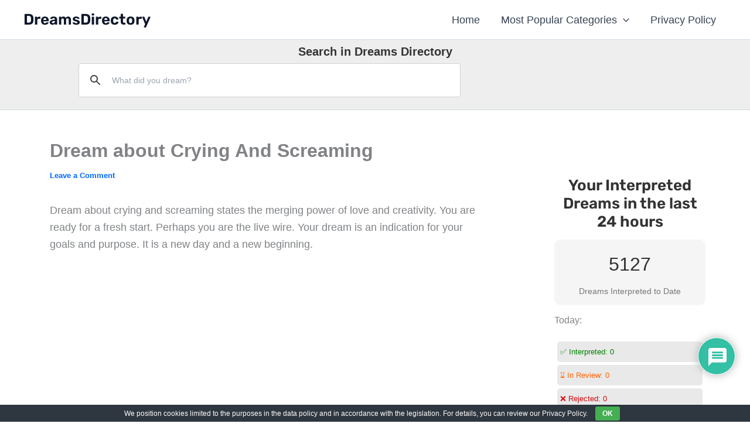

--- FILE ---
content_type: text/html; charset=utf-8
request_url: https://www.google.com/recaptcha/api2/aframe
body_size: 116
content:
<!DOCTYPE HTML><html><head><meta http-equiv="content-type" content="text/html; charset=UTF-8"></head><body><script nonce="A_SSGZXGjW22HdAcfOXh6w">/** Anti-fraud and anti-abuse applications only. See google.com/recaptcha */ try{var clients={'sodar':'https://pagead2.googlesyndication.com/pagead/sodar?'};window.addEventListener("message",function(a){try{if(a.source===window.parent){var b=JSON.parse(a.data);var c=clients[b['id']];if(c){var d=document.createElement('img');d.src=c+b['params']+'&rc='+(localStorage.getItem("rc::a")?sessionStorage.getItem("rc::b"):"");window.document.body.appendChild(d);sessionStorage.setItem("rc::e",parseInt(sessionStorage.getItem("rc::e")||0)+1);localStorage.setItem("rc::h",'1768394546880');}}}catch(b){}});window.parent.postMessage("_grecaptcha_ready", "*");}catch(b){}</script></body></html>